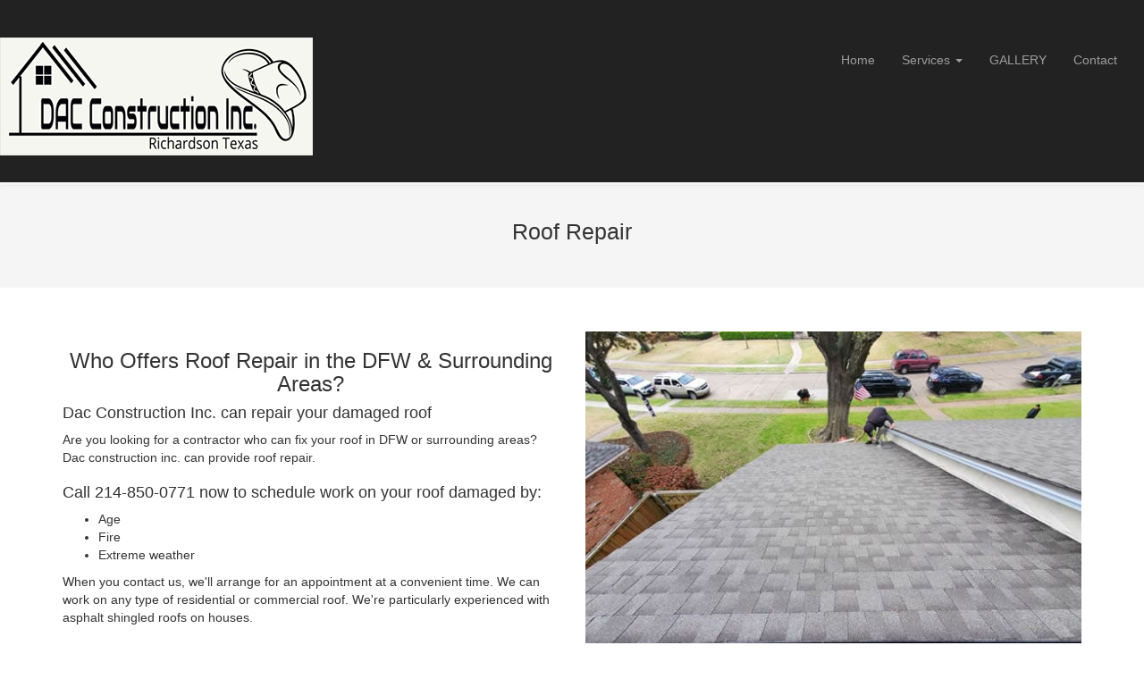

--- FILE ---
content_type: text/html; charset=utf-8
request_url: https://www.dacdfwroofing.com/roof-repair.aspx
body_size: 6757
content:


<!DOCTYPE html>
<html lang="en" xmlns="http://www.w3.org/1999/xhtml">
<head><title>
	Roof Repair
</title><link rel="stylesheet" href="https://cdnjs.cloudflare.com/ajax/libs/normalize/5.0.0/normalize.min.css" /><meta charset="utf-8" /><meta name="viewport" content="width=device-width, initial-scale=1" /><link rel="stylesheet" href="https://maxcdn.bootstrapcdn.com/bootstrap/3.4.1/css/bootstrap.min.css" /><link href="Content/font-awesome.min.css" rel="stylesheet" /><link rel="shortcut icon" href="favicon.ico" type="image/x-icon" /><link rel="icon" href="favicon.ico" type="image/x-icon" /> 
    <style>
        body {
            margin: 0;
            padding: 0;
        	font-family: 'Open Sans', sans-serif;
             padding-top:195px;
             position: relative;
        }
a[href],label, input[type='submit'], input[type='image'], label[for], input[type='checkbox'], select, checkbox, button, .pointer {
            cursor: pointer !important; 
        }
.txtfff {
  color:#fff !important; 
}
.bgf5f5f5 {
    background-color:#f5f5f5;
}
.bd0px {
    border:0 !important; 
}
.div100ps {
      float: left; width: 100%;
      margin:0;
     }
.sspadd {
     padding-top:25px;
      padding-bottom:35px;
}

.box1a{
background: url(http://lorempixel.com/400/200/food/);
background-size: cover; 
background-attachment: fixed; 
margin: 0; 
width: 100%; 
height: 100vh; 
display: table;
}    

img {border:none;}
img.autoimg {
  width: auto;
  height: auto;
  max-width: 100%;
}

 .text_Cent { text-align:center;}

img.left, img.alignleft {
	float: left;
	margin: 10px 20px 10px 0;
}

img.right, img.alignright {
	float: right;
	margin: 10px 0 10px 20px;
}

img.center, img.aligncenter {
	text-align: center;
	display: block;
	margin: 0 auto;
	padding: 0 0 1px 0;
} 
        header {
       width: 100%;
     padding: 30px 0;
         background-color:#222222;
            border-bottom: 0px solid #e1e1e1;
            /* animation magic */
            transition: all 0.4s ease-in-out;
            -webkit-transition: all 0.4s ease-in-out;
            -moz-transition: all 0.4s ease-in-out;
            z-index: 9999;
            top: 0;
            position: fixed;
            color: #fff;
        }

            header h1 {
                font-size: 30px;
                text-indent: 40px;
                font-weight: bold;
                text-align: center;
            }

        .shrink {
            padding: 7px 0;
        }
        .shrinklogo {
            height:60px;
        }
        p {
            margin: 0 0 20px 0;
            line-height: 20px;
        }

        strong {
            font-weight: bold;
        }
.bs-docs-footer{padding-top:50px;padding-bottom:50px;margin-top:100px;color:#99979c;text-align:center;background-color:#000}.bs-docs-footer a{color:#fff}.bs-docs-footer-links{padding-left:0;margin-bottom:20px}.bs-docs-footer-links li{display:inline-block}.bs-docs-footer-links li+li{margin-left:15px}@media (min-width:768px){.bs-docs-footer{text-align:left}.bs-docs-footer p{margin-bottom:0}}
 .navbar-inverse, .navbar-inverse .navbar-toggle{
    border:0px;
}
 .col-centered{
    float: none;
    margin: 0 auto;
}

h1 {
	font-family: 'Montserrat', sans-serif;
	text-transform: capitalize;
}

h2 {
	font-family: 'Julius Sans One', sans-serif;
	font-size: 2.5rem;
}

.row {
	margin-top: 12px;
}

.column {
	display: inline-block;
	text-align: center;
}

figure {
	overflow: hidden;
}

a p {
 
	font-family: 'Open Sans', sans-serif;
}

a:hover {
	text-decoration: none;
}

.column img {
	display: block;
	width: 100%;
	height: 300px;
}

/* CSS Image Hover. Created refering to Naoya's Pen: https://codepen.io/nxworld/pen/ZYNOBZ */
/*Sepia*/
.column#sepia img {
	-webkit-filter: sepia(100%);
	filter: sepia(100%);
	-webkit-transition: .3s ease-in-out;
	transition: .3s ease-in-out;
}
.column#sepia:hover img {
	-webkit-filter: sepia(0);
	filter: sepia(0);
}

/*GrayScale*/
.column#grayscale img {
	-webkit-filter: grayscale(100%);
	filter: grayscale(100%);
	-webkit-transition: .3s ease-in-out;
	transition: .3s ease-in-out;
}
.column#grayscale:hover img {
	-webkit-filter: grayscale(0);
	filter: grayscale(0);
}

/*Zoom In*/
.column#zoomIn img {
	-webkit-transform: scale(1);
	transform: scale(1);
	-webkit-transition: .3s ease-in-out;
	transition: .3s ease-in-out;
}
.column#zoomIn:hover img {
	-webkit-transform: scale(1.3);
	transform: scale(1.3);
}

/*Zoom Out*/
.column#zoomOut img {
	-webkit-transform: scale(1.5);
	transform: scale(1.5);
	-webkit-transition: .3s ease-in-out;
	transition: .3s ease-in-out;
}
.column#zoomOut:hover img {
	-webkit-transform: scale(1);
	transform: scale(1);
}

/* 3D Transform. Craeted refering to Dudley Storey's Pen: https://codepen.io/dudleystorey/pen/KFLJp */
.tdimension {
	width: 300px;
	height: 300px;
	margin: 20px auto 40px auto;
	perspective: 1000px;
}
.tdimension a {
	display: block;
	width: 100%;
	height: 100%;
	background: url("https://mir-s3-cdn-cf.behance.net/project_modules/disp/e8346826957515.56361c2106f3f.png");
	background-size: cover;
	transform-style: preserve-3d;
	transform: rotateX(70deg);
	transition: all 0.8s;	
}
.tdimension:hover a {
	transform: rotateX(20deg); 	
}	
.tdimension a:after {
    content: '';
    position: absolute;
    left: 0;
    bottom: 0;
    width: 100%;
    height: 40px;
    background: linear-gradient(rgba(0, 0, 0, 0.2), rgba(0, 0, 0, 0.1));    
   	transform: rotateX(90deg);
    transform-origin: bottom;
}

/*With Simple Caption*/
.column#caption {
	position: relative;
}
.column#caption .text {
		position: absolute;		
    top: 50%;
		left: 50%;
		transform: translate(-50%, -50%);
		z-index: 10;
    opacity: 0;
    transition: all 0.8s ease;			
}
.column#caption .text h1 {		
		margin: 0;		
		color: white;
}
.column#caption:hover .text {
	opacity: 1;
	
}
.column#caption:hover img {
	-webkit-filter: sepia(90%);
}

/* Craeted refering to LittleSnippets.net Pen: https://codepen.io/littlesnippets/pen/adLELd */
.frame {
	text-align: center;	
	position: relative;
	cursor: pointer;	
	perspective: 500px; 
}
.frame img {
	width: 300px;
	height: 300px;
}
.frame .details {
	width: 70%;
	height: 80%;	
	padding: 5% 8%;
	position: absolute;
	content: "";
	top: 50%;
	left: 50%;
	transform: translate(-50%, -50%) rotateY(90deg);
	transform-origin: 50%;
	background: rgba(255,255,255,0.9);	
	opacity: 0;
	transition: all 0.4s ease-in;
	
}
.frame:hover .details {
	transform: translate(-50%, -50%) rotateY(0deg);
	opacity: 1;
}
.topfullbg {
position: relative;
background-image: url(Content/imgs/backg2.jpg);
  background-position: center center;
  background-repeat: no-repeat;
  background-attachment: fixed;
  background-size: cover;
  background-color:#464646;
}

.body1div {
  background-image: url(Content/imgs/backg1.jpg);
  background-position: center center;
  background-repeat: no-repeat;
  background-attachment: fixed;
  background-size: cover;
  background-color:#464646;
}


/* For mobile devices */
@media only screen and (max-width: 767px) {
  .body1div {
    background-image: url(Content/imgs/backg1.jpg);
  }
	}
.row-fluid{-webkit-box-sizing:border-box;-moz-box-sizing:border-box;box-sizing:border-box}.review{margin:50px 0}
 .row-fluid{position:relative}
        .centered-table {
            display: table;
            width: 100%;
            height: 100%
        }

        .content-table {
            display: table-cell;
            text-align: center;
            vertical-align: middle
        }

        .image-block-link {
            display: block
        }

        .image-block .centered {
            background-color: rgba(0,0,0,.2)
        }

        .box-shadow {
            -moz-box-shadow: inset 0 0 25px 5px rgba(0,0,0,.1),0 0 25px 5px rgba(0,0,0,.1);
            webkit-box-shadow: inset 0 0 25px 5px rgba(0,0,0,.1),0 0 25px 5px rgba(0,0,0,.1);
            box-shadow: inset 0 0 25px 5px rgba(0,0,0,.1),0 0 25px 5px rgba(0,0,0,.1)
        }

        .text-shadow {
            text-shadow: 0 0 40px rgba(0,0,0,.5)
        }

        .old-shadow {
            text-shadow: 0 0 5px rgba(0,0,0,.5),0 0 25px rgba(0,0,0,.5),0 0 50px rgba(0,0,0,.75),0 0 75px rgba(0,0,0,1)
        }  
        .image-block .content{margin-top:15px}  
        .cnt-block {
            display:block;
            width:100%; margin:0;
            padding-top:0; 
           background-color:rgba(0,0,0,.5);
           text-align:center;
           position:relative;
        }
        .m0dd {
            margin:0;padding:0;
        }
        .cnt-bg1 { background-color:#1a8b57
        }
        .cnt-bg2 { background-color:#3cb7d8
        }
        .cnt-bg3 { background-color:#32ad96
        }
        .cnt-bg4 { background-color:#f19999
        }
        .cnt-bg5 { background-color:#921fe1
        }

.arrowlia{
width:100%;
}

.arrowlia .headerbar{
font: bold 14px Arial;
color: white;
background: black url(media/titlebar.png) repeat-x center left;
margin-bottom: 10px;  
text-transform: uppercase;
padding: 4px 0 4px 10px;  
}

.arrowlia ul{
list-style-type: none;
margin: 0;
padding: 0;
margin-bottom: 8px;  
}

.arrowlia ul li{
padding-bottom: 5px;  
}
.arrowlia ul li span{
color: #464646;
background: url(Content/imgs/check_mark.png) no-repeat center left;  
display: block;
padding: 2px 0;
padding-left: 19px;  
text-decoration: none;
border-bottom: 0px solid #dadada;
 
}
.arrowlia ul li a{
color: #A70303;
background: url(media/arrowbullet.png) no-repeat center left;  
display: block;
padding: 2px 0;
padding-left: 19px;  
text-decoration: none;
font-weight: bold;
border-bottom: 1px solid #dadada;
 
}

.arrowlia ul li a:visited{
color: #A70303;
}

.arrowlia ul li a:hover{  
color: #A70303;
background-color: #F3F3F3;
}
.hometop {
    padding-top:275px; padding-bottom:97px;
}
.toppadd { padding-bottom:25px;padding-top:25px;}

.bntbold {font-weight:bold !important  }

.desimg {width:100%;  position:absolute;
bottom: 0;  left:0;
 padding-top:25px; padding-bottom:26px;
  background: rgb(0, 0, 0); /* Fallback color */
  background: rgba(0, 0, 0, 0.5); /* Black background with 0.5 opacity */
  color: #f1f1f1; /* Grey text */
}
.imagea {
width:100%; height:100%;
  overflow: hidden;
  cursor: pointer;

}
.imagea img {
  transition: all 0.2s ease-in-out;
}
.imagea:hover img {
  -webkit-transform: scale(1.07);
  /* Safari and Chrome */
  -moz-transform: scale(1.07);
  /* Firefox */
  -ms-transform: scale(1.07);
  /* IE 9 */
  -o-transform: scale(1.07);
  /* Opera */
  transform: scale(1.07);
}
.imagea:nth-child(1) {
   
}
    </style>
</head>
<body>
<div class="div100ps topfull">
 <header>
<div class="row">
  <div class="col-xs-4">
<img id="logoid" src="Content/imgs/logo132a.png" alt="" class="autoimg" />
      
  </div>
  <div class="col-xs-8">
<nav class="navbar navbar-inverse">
  <div class="container-fluid">
    <div class="navbar-header">
      <button type="button" class="navbar-toggle collapsed" data-toggle="collapse" data-target="#navbar" aria-expanded="false" aria-controls="navbar">
              <span class="sr-only">Toggle navigation</span>
              <span class="icon-bar"></span>
              <span class="icon-bar"></span>
              <span class="icon-bar"></span>
            </button>
      <a class="navbar-brand" href="#"> </a>
    </div>
    <div id="navbar" class="navbar-collapse collapse">
     
           <ul class="nav navbar-nav navbar-right">
        <li class="activeaa"><a href="Default.aspx">Home</a></li>
       
        <li class="dropdown">
          <a href="#" class="dropdown-toggle" data-toggle="dropdown" role="button" aria-haspopup="true" aria-expanded="false">Services <span class="caret"></span></a>
          <ul class="dropdown-menu">
      
            <li class="menu-2" id="menu-item-217594"><a href="insurance-claims.aspx">Insurance Claims</a></li>
            <li class="menu-2" id="menu-item-217593"><a href="roof-repair.aspx">Roof Repair</a></li>
            <li class="menu-2" id="menu-item-217592"><a href="roof-replacements.aspx">Roof Replacements</a></li>
            <li class="menu-2" id="menu-item-279399"><a href="gutters.aspx">Gutters</a></li>
            <li role="separator" class="divider"></li>
            <li class="dropdown-header">... </li>
             
          </ul>
        </li>
 
               <li><a href="gallery.aspx">GALLERY</a></li>
    <li><a href="contact.aspx"> Contact</a></li>

      </ul>

    </div>
    <!--/.nav-collapse -->
  </div>
  <!--/.container-fluid -->
</nav>
  </div>
 
</div>
       
    </header>

           
</div>


     <section class="div100ps bgf5f5f5">
      <div class="container-fluid">
   <div class="row">
 <div class="well bd0px">
      <h2 class='tsI_hd text_Cent'>Roof Repair</h2>
     </div>
       </div>
            </div>
         </section>

    <!-- Section 1 -->
 
<section class="div100ps">
   <div class="container-fluid">
 <div class="row">
      
</div>
</div>       
 </section>
<hr />


  

 

    <!-- Section 3 -->
    <section class="div100ps toppadd">
        <div class="container">
            <div class="row">
             <div class="col-sm-6" style="background-color:#fff">
                    
<h3 class="text_Cent">Who Offers Roof Repair in the DFW & Surrounding Areas?</h3>
 
<h4>Dac Construction Inc. can repair your damaged roof </h4>
 <p>
Are you looking for a contractor who can fix your roof in DFW or surrounding areas? Dac construction inc. can provide roof repair.
</p> 
<h4>Call 214-850-0771 now to schedule work on your roof damaged by:</h4>
 
<ul>
  
   <li>Age</li>
  <li>Fire</li>
  <li>Extreme weather</li>

</ul>
<p>
    When you contact us, we'll arrange for an appointment at a convenient time. We can work on any type of residential or commercial roof. We're particularly experienced with asphalt shingled roofs on houses.
</p><p>
Don't hesitate to schedule repair with a local roofer
</p><p>
If you're not sure whether you need roof repair right away, a local roofer can help you understand when repair is necessary.
</p>
 

 <br />
        
               
                </div>
                 <div class="col-sm-6">
<img src="Content/imgs/Roofrepair.jpg" alt="Roof repair" class="autoimg aligncenter" />
                     </div>

            </div>
        </div>
    </section>

  <!-- Section 2 -->
    <section class="div100ps">
        <div class="container">
            <div class="row">
               <div class="col-sm-12 toppadd">
 <h4>You need to schedule repair swiftly when your roof: </h4>                 
        
<ul>
  <li>Has cracked shingles   </li>
  <li>Has small spots with missing shingles   </li>
      <li>Leaks lightly during rainstorms	  </li>
      <li>Appears damaged by a storm or a tree limb  </li>
</ul>
<p>
    If you have these problems, consult a Dac Construction Inc. today. Our local roofer will help you plan your next actions.
</p>
 <br /> 
                </div>
            </div>
        </div>
    </section>


        <section class="div100ps">
    <div class="container">
       <br />

    </div>
   </section>
 <section class="div100ps">
     <footer class="bs-docs-footer">
         <div class="container">
             <ul class="bs-docs-footer-links">
                 <li><a href="Default.aspx">Home</a></li>
                 <li><a href="gallery.aspx">GALLERY</a></li>
                 <li><a href="contact.aspx">Contact</a></li>
                 <li><a href="about.aspx">About</a></li>
             </ul>

             <p>
                 Copyright © 2021 DAC COnstruction, all rights reserved.
             </p>
             <p> 8 Shenandoah Pl, Richardson, TX 75080 </p>
             <!-- 
             <p>Designed and built with all the love in the world by <a href="https://twitter.com/mdo" rel="noopener" target="_blank">@mdo</a> and <a href="https://twitter.com/fat" rel="noopener" target="_blank">@fat</a>. Maintained by the <a href="https://github.com/orgs/twbs/people">core team</a> with the help of <a href="https://github.com/twbs/bootstrap/graphs/contributors">our contributors</a>.</p>
             <p>Code licensed <a href="https://github.com/twbs/bootstrap/blob/main/LICENSE" target="_blank" rel="license noopener">MIT</a>, docs <a href="https://creativecommons.org/licenses/by/3.0/" target="_blank" rel="license noopener">CC BY 3.0</a>.</p>
       -->
                 </div>
     </footer>
 </section>
    <form method="post" action="./roof-repair.aspx" id="form1">
<div class="aspNetHidden">
<input type="hidden" name="__VIEWSTATE" id="__VIEWSTATE" value="PpSbLLaZVUn7ZDbowBsdgxYChAvYlOCa75Lz2pTiY784dPmZD5UKrBIEk70rZ0db5FjH42MpI8r/8lhWE1v6bc6doAi7xvRvswHp/CSl5Lo=" />
</div>

<div class="aspNetHidden">

	<input type="hidden" name="__VIEWSTATEGENERATOR" id="__VIEWSTATEGENERATOR" value="3F770D1F" />
</div>
    </form>
    <script src="https://ajax.googleapis.com/ajax/libs/jquery/3.5.1/jquery.min.js"></script>
    <script src="https://maxcdn.bootstrapcdn.com/bootstrap/3.4.1/js/bootstrap.min.js"></script>
    <script>
        $(document).on("scroll", function () {

            var divilogo = document.getElementById("logoid");
            if ($(document).scrollTop() > 100) {
                $("header").addClass("shrink");
               // $("#logoid").addClass("shrinklogo");
               // $('#logoid').css({ 'width': '56px', 'height': 'auto' });
                $('#logoid').attr('style', "height:56px")
            } else {
                $("header").removeClass("shrink");
                $('#logoid').removeAttr("style");
                
                //getElementById('logoid').removeAttribute("style");
               // $('#logoid').removeClass("shrinklogo");
            }

        });
    </script>
</body>
</html>